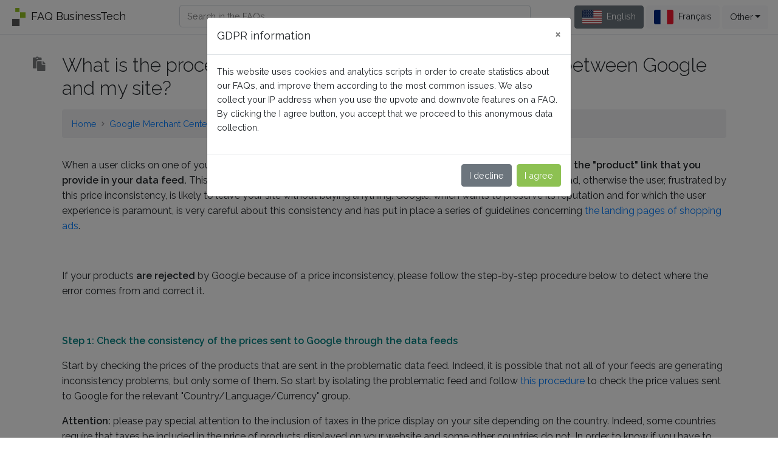

--- FILE ---
content_type: text/html; charset=UTF-8
request_url: https://faq.businesstech.fr/faq/463-what-is-the-procedure-to-correct-price-consistency-issues-between-google-and-my-site
body_size: 6691
content:
<!doctype html>
<html lang="en">
    <head>
        
        
        <meta charset="utf-8">
        <meta http-equiv="X-UA-Compatible" content="IE=edge">
        <meta name="viewport" content="width=device-width, initial-scale=1">
        <meta name="csrf-token" content="SogkNJ5XFYlu1CahtLwFCvM0R7xGvCJBlBhZaTx9">
        <meta property="og:url" content="https://faq.businesstech.fr/en/faq/463-what-is-the-procedure-to-correct-price-consistency-issues-between-google-and-my-site" />
<meta property="og:type" content="article" />
<meta property="og:title" content="What is the procedure to correct price consistency issues between Google and my site?" />
<meta property="og:description" content="Anwsers and tutorials to our modules' most common questions" />
<meta property="og:image" content="https://faq.businesstech.fr/img/logo.png" />
<meta property="og:locale" content="en_US" />

<meta name="twitter:card" content="summary" />
<meta name="twitter:site" content="@_businesstech_" />
<meta name="twitter:creator" content="@_businesstech_" />
        <title>What is the procedure to correct price consistency issues between Google and my site?</title>

        <link rel="canonical" href="https://faq.businesstech.fr/en/faq/463-what-is-the-procedure-to-correct-price-consistency-issues-between-google-and-my-site" />
        <link rel="alternate" hreflang="en" href="https://faq.businesstech.fr/en/faq/463-what-is-the-procedure-to-correct-price-consistency-issues-between-google-and-my-site" />
            <link rel="alternate" hreflang="fr" href="https://faq.businesstech.fr/fr/faq/463-quelle-est-la-procedure-pour-corriger-des-problemes-de-coherence-de-prix-entre-google-et-mon-site" />
    
        <link rel="stylesheet" href="/css/fontawesome-all.min.css" />
        <link rel="stylesheet" href="/css/app.css" />

        <script type="text/javascript" src="//translate.google.com/translate_a/element.js?cb=googleTranslateElementInit"></script>
        <script src="https://cdn.rawgit.com/google/code-prettify/master/loader/run_prettify.js?skin=desert"></script>
        
        <script type="text/javascript">
            window.baseLang = "en"
            window.baseUrl = "https://faq.businesstech.fr"
            window.voteErrorMessage = "An error occurred. Please try again later."
            window.genericErrorMessage = "An error occurred. Please try again later."
            window.suggestionTooLong = "The suggestion can only be 200 characters long"
            window.algoliaNotFound = "Oops. Could not find anything. Would you like to make a suggetion ?"
            window.suggestionButtonLabel = "Make a suggestion"
            window.algoliaAppId = "testing9CTZQ4RPP4"
            window.algoliaSearchApiKey = "e558bf19db34a3bee9b386398055df8d"
            window.gdprConsent = null
            window.searchPlaceholder = "Search in the FAQs ...";
        </script>
        <script src="https://cdnjs.cloudflare.com/ajax/libs/jquery/3.3.1/jquery.min.js"></script>
        <script src="https://cdnjs.cloudflare.com/ajax/libs/twitter-bootstrap/4.1.0/js/bootstrap.min.js"></script>
        <script src="https://cdnjs.cloudflare.com/ajax/libs/clipboard.js/2.0.0/clipboard.min.js"></script>
        <script src="https://cdn.jsdelivr.net/npm/@meilisearch/instant-meilisearch@0.8.2/dist/instant-meilisearch.umd.min.js"></script>
        <script src="https://cdn.jsdelivr.net/npm/instantsearch.js@4"></script>

        <script src="/js/app.js"></script>

            <script src="https://challenges.cloudflare.com/turnstile/v0/api.js" async defer></script>
    </head>
    <body>
        <nav class="navbar navbar-light justify-content-between">
    <a class="navbar-brand" href="https://faq.businesstech.fr" title="Home">
        <img src="/img/navbar.png" width="30" height="30" class="d-inline-block align-top" alt="">
        FAQ BusinessTech
    </a>

    <div class="topSearchBarContainer">
        <div id="searchContainer"></div>
        <div id="topSearchResultsContainer">
            <div id="quick-search-hits"></div>
        </div>
    </div>

    <div class="languagesContainer">
                <a class="langLink" rel="alternate" hreflang="en" href="https://faq.businesstech.fr/en/faq/463-what-is-the-procedure-to-correct-price-consistency-issues-between-google-and-my-site">
                
                                    <span class="btn btn-secondary"><img class="flag" src="/img/lang/en_US.svg" alt="English" />English</span>
                            </a>
                <a class="langLink" rel="alternate" hreflang="fr" href="https://faq.businesstech.fr/fr/faq/463-what-is-the-procedure-to-correct-price-consistency-issues-between-google-and-my-site">
                
                                    <span class="btn btn-light"><img class="flag" src="/img/lang/fr_FR.svg" alt="Français" />Français</span>
                            </a>
                <a class="btn btn-light dropdown-toggle" id="otherLang">Other</a>
        <div id="google_translate_element"></div>
    </div>
</nav>
    <main class="container detailsContainer">
        <h1 class="faqDetailsTitle">
            <i title="Copy the direct link to this FAQ" id="faqListingCopyLink_463" data-clipboard-text="https://faq.businesstech.fr/faq/463-what-is-the-procedure-to-correct-price-consistency-issues-between-google-and-my-site" class="fas fa-paste faqListingCopyLink"></i>
            What is the procedure to correct price consistency issues between Google and my site?
        </h1>
        <nav aria-label="breadcrumb">
            <ol class="breadcrumb">
                <li class="breadcrumb-item"><a href="https://faq.businesstech.fr/en">Home</a></li>
                <li class="breadcrumb-item"><a href="https://faq.businesstech.fr/product/43-google-merchant-center-google-shopping">Google Merchant Center (Google Shopping)</a></li>
                <li class="breadcrumb-item active" aria-current="page"><a href="https://faq.businesstech.fr/product/43/categories/7">Debugging</a></li>
            </ol>
        </nav>

        <p>When a user clicks on one of your product ads, he is redirected to the page of this product on your store, <strong>through the "product" link that you provide in your data feed.</strong> This link must absolutely display the same price as the one present on the shopping ad, otherwise the user, frustrated by this price inconsistency, is likely to leave your site without buying anything. Google, which wants to preserve its reputation and for which the user experience is paramount, is very careful about this consistency and has put in place a series of guidelines concerning <a href="https://support.google.com/merchants/answer/4752265" target="_blank" rel="noopener">the landing pages of shopping ads</a>.</p>
<p>&nbsp;</p>
<p>If your products <strong>are rejected</strong> by Google because of a price inconsistency, please follow the step-by-step procedure below to detect where the error comes from and correct it.</p>
<p>&nbsp;</p>
<p><span style="color: #008080;"><strong>Step 1: Check the consistency of the prices sent to Google through the data feeds</strong></span></p>
<p>Start by checking the prices of the products that are sent in the problematic data feed. Indeed, it is possible that not all of your feeds are generating inconsistency problems, but only some of them. So start by isolating the problematic feed and follow <a href="https://faq.businesstech.fr/en/faq/190" target="_blank" rel="noopener">this procedure</a> to check the price values sent to Google for the relevant "Country/Language/Currency" group.&nbsp;</p>
<p><strong>Attention:</strong> please pay special attention to the inclusion of taxes in the price display on your site depending on the country. Indeed, some countries require that taxes be included in the price of products displayed on your website and some other countries do not. In order to know if you have to include the tax in the prices displayed on your website, please <a href="https://support.google.com/merchants/answer/7052209" target="_blank" rel="noopener">consult the official Google documentation</a> on this subject. In any case, if the target country requires the display of prices with tax, it is essential that the prices included in the feed also include taxes. Please note that our module allows you to include or not the tax in the product price according to the corresponding "Language/Currency" group. <a href="https://faq.businesstech.fr/en/faq/190" target="_blank" rel="noopener">This documentation</a> also explains how to do this.</p>
<p>Moreover, Google <strong>requires</strong> that each product displayed on Google Shopping has a <strong>non-null</strong> price associated with it. Make sure that you have defined a price for all your products and that their value is not null (note that sometimes the import tools generate null prices).</p>
<p>If the prices in your data feed are not zero and are the same as those displayed on your site for the same "Country/Language/Currency" group, then go to the next step.</p>
<p>&nbsp;</p>
<p><span style="color: #008080;"><strong>Step 2: Make sure your prices do not change dynamically</strong></span></p>
<p>When you send your product data to Google, you provide in the Google "Link" attribute, the URL of the landing pages of your product ads.</p>
<p>The landing page is the page to which a user is redirected after clicking on your Shopping ad. Users who click on your ad must be directed to a landing page that meets the requirements for Shopping ads, <strong>regardless of the user&rsquo;s location, device, browser, cookies, your ad targeting choices, or any other consideration.</strong></p>
<p>As explained <a href="https://faq.businesstech.fr/en/faq/207" target="_blank" rel="noopener">in this FAQ</a>, the prices displayed on your site must not be dependent on the visitor's location. Indeed, the user who clicks on your ad must be able to see exactly the same product price as the one advertised, <strong>regardless of his geographical area.</strong></p>
<p>&nbsp;</p>
<p><span style="color: #008080;"><strong>Step 3: Check for currency consistency</strong></span></p>
<p>Check that <strong>for each country</strong> in which you want to display your Shopping campaigns, you have installed <strong>the required currency for this country</strong> (i.e. the one expected by Google). To know which currency corresponds to each country eligible for the Google Shopping program, consult <a href="https://support.google.com/merchants/answer/160637" target="_blank" rel="noopener">the official table published by Google</a>.</p>
<p>Moreover, if you are doing <strong>multi-currency,</strong> you <strong>must</strong> also select "YES" for the option "Does your store use multiple currencies" (tab "Basic settings"), then override the Tools.php class. This is <strong>mandatory</strong> so that Google can read the right prices in the right currencies. To know how to override this Tools class, read <a href="https://faq.businesstech.fr/en/faq/34" target="_blank" rel="noopener">our FAQ on the subject</a>.<span style="color: #008080;"><strong><br /></strong></span></p>
<p>&nbsp;</p>
<p><span style="color: #008080;"><strong>Step 4: Check the price markup in the source code of your site</strong></span></p>
<p>If the prices sent in your data feed correspond to the prices visible on your site, for each set of "Country/Language/Currency" and you don't apply any geolocation parameters, then the price inconsistency found by Google probably comes from <strong>a bad price markup</strong> in the source code of your site.</p>
<p>Indeed, to check the consistency between the data present in your feed and data present on your website, Google robots explore the source code of your site, and particularly <a href="https://support.google.com/merchants/answer/6069143" target="_blank" rel="noopener">the markup of product data</a>. If they detect a price value different from the one visible on your product page, Google will conclude that there is a price inconsistency and will reject your items. <a href="https://faq.businesstech.fr/en/faq/464" target="_blank" rel="noopener">Click here</a> to learn more about using your site's markup for Google Shopping.</p>
<p>&nbsp;</p>
<p>Important: Please note that <strong>this has strictly nothing to do with our module</strong> (which exports the correct price values in the feed) but only comes from <strong>your theme</strong> or <strong>a third party module</strong> that includes bad product data markup.</p>
<p>&nbsp;</p>
<p>To verify that this is indeed due to bad price markup, go to one of your product pages and display the source code (in Google Chrome you just have to right click -&gt; and select "View page source"). Look for the string <span style="color: #008080;">itemprop="price"</span>. It must contain the correct price value. If it doesn't, it means that the structured data markup is incorrect and <strong>you have to ask your theme editor to correct it.<br /></strong>In the meantime, if you have asked Google to automatically update data such as price or product availability through this microdata, you can temporarily <strong>disable the option</strong> to prompt Google to only take price information through the feed data:<strong><br /></strong></p>
<p>&nbsp;</p>
<p><img class="img-fluid" style="display: block; margin-left: auto; margin-right: auto;" src="https://faq.businesstech.fr/storage/images/faq/463/automatic-improvements.png" alt="" width="693" height="483" /></p>
<p>&nbsp;</p>
<p><img class="img-fluid" style="display: block; margin-left: auto; margin-right: auto;" src="https://faq.businesstech.fr/storage/images/faq/463/deactivate-option.png" alt="" width="761" height="351" /></p>
<p>&nbsp;</p>
<p>If your prices change very often (more than once a day), make sure that the frequency of retrieval of data from the feed is set to once a day (the fastest possible frequency). Once the problem with your theme is solved, you can reactivate the option. If your prices don't change often (less than once a day) then you don't need to activate this option. You just have to ask for a data retrieval of your feed every day (frequency on "1 time per day") and it will be enough to make your prices in your ads consistent with the values displayed on your site.</p>
<p>If the tag <span style="color: #008080;">itemprop="price"</span> contains the correct price value, the error may come <strong>from another tag such as the meta data</strong>. In the source code of the page, check that you don't have a <span style="color: #008080;">meta property</span> tag that would send the wrong price value (such as the price excluding tax). If this tag arrives before another tag containing the right price value, it will take priority and your prices will be inconsistent in the eyes of Google. You should therefore ask your technical contact or your theme editor to correct this problem.</p>
<p>Finally, you can also read <a href="https://faq.businesstech.fr/en/faq/147-how-to-fix-my-microdata-rich-snippets-problems#errors" target="_blank" rel="noopener">this FAQ</a> in which we give you some tips on how to fix bad price tagging.</p>
<p>&nbsp;</p>
<p><strong>Additional documentations</strong></p>
<p>For more information on ad landing page requirements, <a href="https://support.google.com/merchants/answer/4752265" target="_blank" rel="noopener">click here</a>.</p>
<p>To read Google's official guidelines about the prices of products you want to show on Google Shopping <a href="https://support.google.com/merchants/answer/6324371" target="_blank" rel="noopener">click here</a>.</p>

                
                    <div class="card" id="otherFaqFromCategoryContainer">
                <h3>Other FAQs in this category</h3>
                <ul>
                                            <li>
                            <i title="Copy the direct link to this FAQ" id="faqListingCopyLink_451" data-clipboard-text="https://faq.businesstech.fr/faq/451-how-do-i-invite-a-new-user-to-my-google-merchant-center-account" class="fas fa-paste faqListingCopyLink"></i>
                            <a href="https://faq.businesstech.fr/faq/451-how-do-i-invite-a-new-user-to-my-google-merchant-center-account">How do I invite a new user to my Google Merchant Center account?</a>
                        </li>
                                            <li>
                            <i title="Copy the direct link to this FAQ" id="faqListingCopyLink_27" data-clipboard-text="https://faq.businesstech.fr/faq/27-how-to-fix-a-server-redirection-error-on-my-cron-task" class="fas fa-paste faqListingCopyLink"></i>
                            <a href="https://faq.businesstech.fr/faq/27-how-to-fix-a-server-redirection-error-on-my-cron-task">How to fix a server redirection error on my CRON task ?</a>
                        </li>
                                            <li>
                            <i title="Copy the direct link to this FAQ" id="faqListingCopyLink_119" data-clipboard-text="https://faq.businesstech.fr/faq/119-what-to-do-if-i-get-microdata-warnings-from-google" class="fas fa-paste faqListingCopyLink"></i>
                            <a href="https://faq.businesstech.fr/faq/119-what-to-do-if-i-get-microdata-warnings-from-google">What to do if I get microdata warnings from Google?</a>
                        </li>
                                            <li>
                            <i title="Copy the direct link to this FAQ" id="faqListingCopyLink_51" data-clipboard-text="https://faq.businesstech.fr/faq/51-how-to-fix-a-shipping-fees-or-carrier-problem" class="fas fa-paste faqListingCopyLink"></i>
                            <a href="https://faq.businesstech.fr/faq/51-how-to-fix-a-shipping-fees-or-carrier-problem">How to fix a shipping fees or carrier problem?</a>
                        </li>
                                            <li>
                            <i title="Copy the direct link to this FAQ" id="faqListingCopyLink_59" data-clipboard-text="https://faq.businesstech.fr/faq/59-why-was-my-selection-of-categories-not-properly-saved" class="fas fa-paste faqListingCopyLink"></i>
                            <a href="https://faq.businesstech.fr/faq/59-why-was-my-selection-of-categories-not-properly-saved">Why was my selection of categories not properly saved ?</a>
                        </li>
                                            <li>
                            <i title="Copy the direct link to this FAQ" id="faqListingCopyLink_592" data-clipboard-text="https://faq.businesstech.fr/faq/592-how-can-i-verify-the-existence-of-and-remove-the-automatic-data-source-created-by-google" class="fas fa-paste faqListingCopyLink"></i>
                            <a href="https://faq.businesstech.fr/faq/592-how-can-i-verify-the-existence-of-and-remove-the-automatic-data-source-created-by-google">How can I verify the existence of and remove the automatic data source created by Google?</a>
                        </li>
                                    </ul>
            </div>
            </main>

    <div id="couldNotFindMyProblemModal" class="modal fade" tabindex="-1" role="dialog" aria-hidden="true">
    <div class="modal-dialog" role="document">
        <div class="modal-content">
            <div class="modal-header">
                <h5 class="modal-title" id="couldNotFindMyProblemModalHeader">Send a suggestion</h5>
                <button type="button" class="close" data-dismiss="modal" aria-label="Close">
                    <span aria-hidden="true">&times;</span>
                </button>
            </div>
            <form id="suggestionForm" action="/suggestion" method="POST">
                <input type="hidden" name="_token" value="SogkNJ5XFYlu1CahtLwFCvM0R7xGvCJBlBhZaTx9" autocomplete="off">                <div class="modal-body">
                    <div class="alert alert-danger" style="display:none"></div>
                    <p class="preambleContainer d-none">We're sorry to see that you couldn't find what you were looking for. In order for us to enhance these FAQs, could you please describe what you were looking for ?</p>
                    <div id="suggestionTextareaContainer" class="form-group d-none">
                        <label for="modalSuggestionContent">Your suggestion</label>
                        <textarea rows="3" class="textarea form-control" id="modalSuggestionContent" maxlength="200"></textarea>
                        <small id="textareaHelp" class="form-text text-muted">200 chars max.</small>
                    </div>
                    <div class="suggestionIsNotSupportContainer">
                        <p class="alert alert-warning">Please note that this channel will not put you in touch with our technical support. It only allows us to collect enhancements suggestions to improve our FAQ.</p>
                        <button class="btn btn-warning suggestionIsNotSupportToggle text-white">Got it</button>
                    </div>
                </div>
                <div class="modal-footer d-none">
                    <div
    class="cf-turnstile"
    data-sitekey="0x4AAAAAAAD6mNEUS6bSJawb"
            
    ></div>

                    <button id="submitSuggestion" type="submit" class="btn btn-primary">Send</button>
                </div>
            </form>
        </div>
    </div>
</div>
    <div id="successSuggestionModal" class="modal fade" tabindex="-1" role="dialog" aria-hidden="true">
    <div class="modal-dialog" role="document">
        <div class="modal-content">
            <div class="modal-header">
                <h5 class="modal-title" id="couldNotFindMyProblemModalHeader">Suggestion sent</h5>
                <button type="button" class="close" data-dismiss="modal" aria-label="Close">
                    <span aria-hidden="true">&times;</span>
                </button>
            </div>

            <div class="modal-body">
                <p>Thanks for your suggestion. We'll think about it.</p>
            </div>
        </div>
    </div>
</div>
    <div id="downvoteModal" class="modal fade" tabindex="-1" role="dialog" aria-hidden="true">
    <div class="modal-dialog" role="document">
        <div class="modal-content">
            <div class="modal-header">
                <h5 class="modal-title" id="downvoteModalHeader">Feedback</h5>
                <button type="button" class="close" data-dismiss="modal" aria-label="Close">
                    <span aria-hidden="true">&times;</span>
                </button>
            </div>
            <form id="downvoteForm" action="/downvote" method="POST">
                <input type="hidden" name="_token" value="SogkNJ5XFYlu1CahtLwFCvM0R7xGvCJBlBhZaTx9" autocomplete="off">                <input type="hidden" name="faqId" value="463" />
                <div class="modal-body">
                    <div class="alert alert-danger" style="display:none"></div>
                    <p class="preambleContainer">Let us know how we can improve this FAQ :-)</p>
                    <div id="downvoteTextareaContainer" class="form-group">
                        <label for="modalDownvoteComment">Your suggestion</label>
                        <textarea rows="3" class="textarea form-control" id="modalDownvoteComment" name="comment" maxlength="200"></textarea>
                        <small id="textareaHelp" class="form-text text-muted">200 chars max.</small>
                    </div>
                </div>
                <div class="modal-footer">
                    <div
    class="cf-turnstile"
    data-sitekey="0x4AAAAAAAD6mNEUS6bSJawb"
            
    ></div>

                    <button id="submitDownvote" type="submit" class="btn btn-danger" data-faqid=463>Send</button>
                </div>
            </form>
        </div>
    </div>
</div>
        <div id="gdprConsentModal" class="modal fade" tabindex="-1" role="dialog" aria-hidden="true">
    <div class="modal-dialog" role="document">
        <div class="modal-content">
            <div class="modal-header">
                <h5 class="modal-title" id="gdprModalHeader">GDPR information</h5>
                <button type="button" class="close" data-dismiss="modal" aria-label="Close">
                    <span aria-hidden="true">&times;</span>
                </button>
            </div>
            <form id="gdprConsentForm" method="POST">
                <input type="hidden" name="_token" value="SogkNJ5XFYlu1CahtLwFCvM0R7xGvCJBlBhZaTx9" autocomplete="off">                <div class="modal-body">
                    <div class="alert alert-danger" style="display:none"></div>
                    <p>
                        This website uses cookies and analytics scripts in order to create statistics about our FAQs, and improve them according to the most common issues. We also collect your IP address when you use the upvote and downvote features on a FAQ. By clicking the I agree button, you accept that we proceed to this anonymous data collection.                    </p>
                </div>
                <div class="modal-footer">
                    <button data-consent="0" type="submit" class="submitGdprDecline btn btn-secondary">I decline</button>
                    <button data-consent="1" type="submit" class="submitGdprConsent btn btn-primary">I agree</button>
                </div>
            </form>
        </div>
    </div>
</div>
    </body>
</html>


--- FILE ---
content_type: text/javascript
request_url: https://faq.businesstech.fr/js/app.js
body_size: 2999
content:
(()=>{var e,t={80:()=>{function e(){void 0!==google.translate.TranslateElement&&(new google.translate.TranslateElement({pageLanguage:window.baseLang,gaTrack:!0,gaId:"UA-30061737-4"},"google_translate_element"),document.getElementById("otherLang").addEventListener("click",(function(e){e.preventDefault();var t=document.getElementById("google_translate_element");""===t.style.display?(t.style.display="block",this.classList.add("activeDropdown")):(t.style.display="",this.classList.remove("activeDropdown"))})))}function t(e){var t=document.querySelector("#couldNotFindMyProblemModal .modal-body .alert-danger");"none"==t.style.display&&(t.style.display="block"),t.innerHTML="",t.appendChild(document.createTextNode(e))}$.ajaxSetup({headers:{"X-CSRF-TOKEN":$('meta[name="csrf-token"]').attr("content")}}),$(document).ready((function(){void 0!==window.gdprConsent&&null===window.gdprConsent&&($("#gdprConsentModal").modal(),$("#gdprConsentForm .submitGdprConsent, #gdprConsentForm .submitGdprDecline").on("click",(function(e){e.preventDefault(),function(e){$("#gdprConsentModal #gdprConsentForm .submitGdprDecline, #gdprConsentModal #gdprConsentForm .submitGdprConsent").prop("disabled",!0),$.ajax({method:"POST",url:"/setGdprConsent",data:{consentValue:e}}).done((function(e){void 0!==e&&(void 0!==e.success&&!0===e.success||void 0!==e.exists&&!0===e.exists?window.location.reload():($("#gdprConsentModal form#gdprConsentForm div.modal-body .alert-danger").html("<span>"+window.genericErrorMessage+"</span>"),$("#gdprConsentModal form#gdprConsentForm div.modal-body .alert-danger").show(),$("#gdprConsentForm .submitGdprConsent, #gdprConsentForm .submitGdprDecline").prop("disabled",!1)))})).fail((function(e){$("#gdprConsentModal form#gdprConsentForm div.modal-body .alert-danger").html("<span>"+window.genericErrorMessage+"</span>")}))}(parseInt($(e.currentTarget).data("consent")))})));var o,n=document.querySelector(".faqDetailsTitle");if(null!==n)new ClipboardJS(n);document.querySelectorAll(".faqListingCopyLink").length>0&&new ClipboardJS(".faqListingCopyLink").on("success",(function(e){document.querySelectorAll("i.fa-clipboard-check").forEach((function(e,t){e.setAttribute("class",e.getAttribute("class").replace("fa-clipboard-check","fa-paste"))}));var t=e.trigger;t.setAttribute("class",t.getAttribute("class").replace("fa-paste","fa-clipboard-check")),t.style.color="#007bff",setTimeout((function(){t.style.color="inherit"}),300)}));null!==document.getElementById("otherLang")&&("undefined"!=typeof google&&void 0!==google.translate.TranslateElement?e():setTimeout((function(){e()}),500)),(o=instantsearch({indexName:"faqs_".concat("2"),searchClient:instantMeiliSearch("https://faq.businesstech.fr/search","1bdf4355a1c47b1843e7917965a9d1e5ebd2cb2d892b53882ca93e6e86d9e02e"),searchFunction:function(e){""!==e.state.query&&e.search()}})).addWidgets([instantsearch.widgets.searchBox({container:"#searchContainer",showSubmit:!1,showLoadingIndicator:!1,showReset:!1,autofocus:!0,placeholder:window.searchPlaceholder}),instantsearch.widgets.configure({hitsPerPage:10}),instantsearch.widgets.hits({container:"#topSearchResultsContainer",templates:{item:function(e){return'\n                        <a href="'.concat(baseUrl,"/faq/").concat(e.url[baseLang],'">\n                            <div class="algoliaResultRow">\n                                ').concat(0!==e.module.idProduct?'<img width="57" height="57" class="aa-product-image" src="/img/module/'.concat(e.module.idProduct,'.png" />'):'<i class="fas fa-question"></i>',"\n                                <p>\n                                    ").concat(e.translated_title[baseLang],"\n                                    ").concat(void 0!==e.category?'<small id="textareaHelp" class="form-text text-muted">'.concat(e.category.title[baseLang]," - ").concat(e.module.name,"</small>"):"","\n                                </p>\n                            </div>\n                        </a>\n                    ")},empty:function(){return'<p class="algoliaNotFoundContainer">'.concat(window.algoliaNotFound,'</p>\n                                <button id="algoliaNotFoundSuggestionButton" class="btn btn-success"\n                                    data-toggle="modal" data-target="#couldNotFindMyProblemModal">\n                                        ').concat(window.suggestionButtonLabel,"\n                                </button>\n                    ")}}})]),o.start(),document.querySelector("#suggestionForm").addEventListener("submit",(function(e){if(e.preventDefault(),$("#suggestionForm #submitSuggestion").is(":visible")){var o,n;null!==document.querySelector(".productContainer")?(o="product",n=currentIdProduct):(o="homepage",n=0);var a=document.querySelector("#suggestionForm #submitSuggestion"),r=document.getElementById("modalSuggestionContent").value;if(r.length>0){if(r.length>300)return void t(window.suggestionTooLong);a.disabled=!0,$.ajax({url:"/suggestion",method:"POST",data:{suggestion:r,source:o,moduleId:n,"cf-turnstile-response":document.querySelector('#suggestionForm input[name="cf-turnstile-response"]').value}}).done((function(e){void 0!==e.result&&!0===e.result?($("#couldNotFindMyProblemModal").modal("hide"),$("#successSuggestionModal").modal("show")):void 0!==e.result&&!1===e.result&&t(window.genericErrorMessage),a.disabled=!1})).fail((function(e,o,n){422===e.status&&e.responseJSON.errors.suggestion.length>0?t(e.responseJSON.errors.suggestion):t(window.genericErrorMessage),a.disabled=!1}))}}})),$("#couldNotFindMyProblemModal").on("hidden.bs.modal",(function(e){var t;document.querySelector("#modalSuggestionContent").value="",(t=document.querySelector("#couldNotFindMyProblemModal .modal-body .alert-danger")).innerHTML="",t.style.display="none",$("#couldNotFindMyProblemModal .modal-footer").addClass("d-none"),$("#couldNotFindMyProblemModal .suggestionIsNotSupportContainer").removeClass("d-none"),$("#couldNotFindMyProblemModal #suggestionTextareaContainer").addClass("d-none"),$("#couldNotFindMyProblemModal .preambleContainer").addClass("d-none")})),$("#couldNotFindMyProblemModal .suggestionIsNotSupportToggle").on("click",(function(){$("#couldNotFindMyProblemModal .modal-footer").removeClass("d-none"),$("#couldNotFindMyProblemModal .suggestionIsNotSupportContainer").addClass("d-none"),$("#couldNotFindMyProblemModal #suggestionTextareaContainer").removeClass("d-none"),$("#couldNotFindMyProblemModal .preambleContainer").removeClass("d-none")})),null!==document.querySelector(".detailsContainer")&&($(document).on("click",".upvoteButton",(function(e){!function(e){var t=e.currentTarget;if(!t.classList.contains("clicked")){var o=parseInt(t.getAttribute("data-faqid"));o<=0||($.ajax({method:"POST",url:"/upvote",data:{faqId:o}}).done((function(e){if(void 0!==e.result&&!0===e.result){var o=document.querySelector(".downvoteButton");o.classList.contains("clicked")&&o.setAttribute("class",o.getAttribute("class").replace("clicked","")),t.setAttribute("class",t.getAttribute("class")+" clicked")}else alert(window.voteErrorMessage)})).fail((function(e){alert(window.voteErrorMessage)})),document.querySelector(".votes").focus())}}(e)})),$(document).on("click","#submitDownvote",(function(e){e.preventDefault(),function(e){var t=e.currentTarget;if(!t.classList.contains("clicked")){t.disabled=!0;var o=parseInt(t.getAttribute("data-faqid"));o<=0||($.ajax({method:"POST",url:"/downvote",data:{faqId:o,comment:document.querySelector("#modalDownvoteComment").value,"cf-turnstile-response":document.querySelector('#downvoteForm input[name="cf-turnstile-response"]').value}}).done((function(e){if(void 0!==e.result&&1==e.result){var o=document.querySelector(".upvoteButton");o.classList.contains("clicked")&&o.setAttribute("class",o.getAttribute("class").replace("clicked","")),t.setAttribute("class",t.getAttribute("class")+" clicked")}else alert(window.voteErrorMessage)})).fail((function(e){alert(window.voteErrorMessage)})),document.querySelector(".votes").focus(),t.disabled=!1)}}(e)})),function(){if(window.location.hash){var e=window.location.hash.substring(1);$('a[href="#'+e+'"]').length>0&&($("html, body").animate({scrollTop:$('a[href="#'+e+'"]').offset().top-60},1e3),$('a[href="#'+e+'"]').click())}}())}))},425:()=>{}},o={};function n(e){var a=o[e];if(void 0!==a)return a.exports;var r=o[e]={exports:{}};return t[e](r,r.exports,n),r.exports}n.m=t,e=[],n.O=(t,o,a,r)=>{if(!o){var s=1/0;for(c=0;c<e.length;c++){for(var[o,a,r]=e[c],l=!0,d=0;d<o.length;d++)(!1&r||s>=r)&&Object.keys(n.O).every((e=>n.O[e](o[d])))?o.splice(d--,1):(l=!1,r<s&&(s=r));if(l){e.splice(c--,1);var i=a();void 0!==i&&(t=i)}}return t}r=r||0;for(var c=e.length;c>0&&e[c-1][2]>r;c--)e[c]=e[c-1];e[c]=[o,a,r]},n.o=(e,t)=>Object.prototype.hasOwnProperty.call(e,t),(()=>{var e={773:0,170:0};n.O.j=t=>0===e[t];var t=(t,o)=>{var a,r,[s,l,d]=o,i=0;if(s.some((t=>0!==e[t]))){for(a in l)n.o(l,a)&&(n.m[a]=l[a]);if(d)var c=d(n)}for(t&&t(o);i<s.length;i++)r=s[i],n.o(e,r)&&e[r]&&e[r][0](),e[r]=0;return n.O(c)},o=self.webpackChunk=self.webpackChunk||[];o.forEach(t.bind(null,0)),o.push=t.bind(null,o.push.bind(o))})(),n.O(void 0,[170],(()=>n(80)));var a=n.O(void 0,[170],(()=>n(425)));a=n.O(a)})();